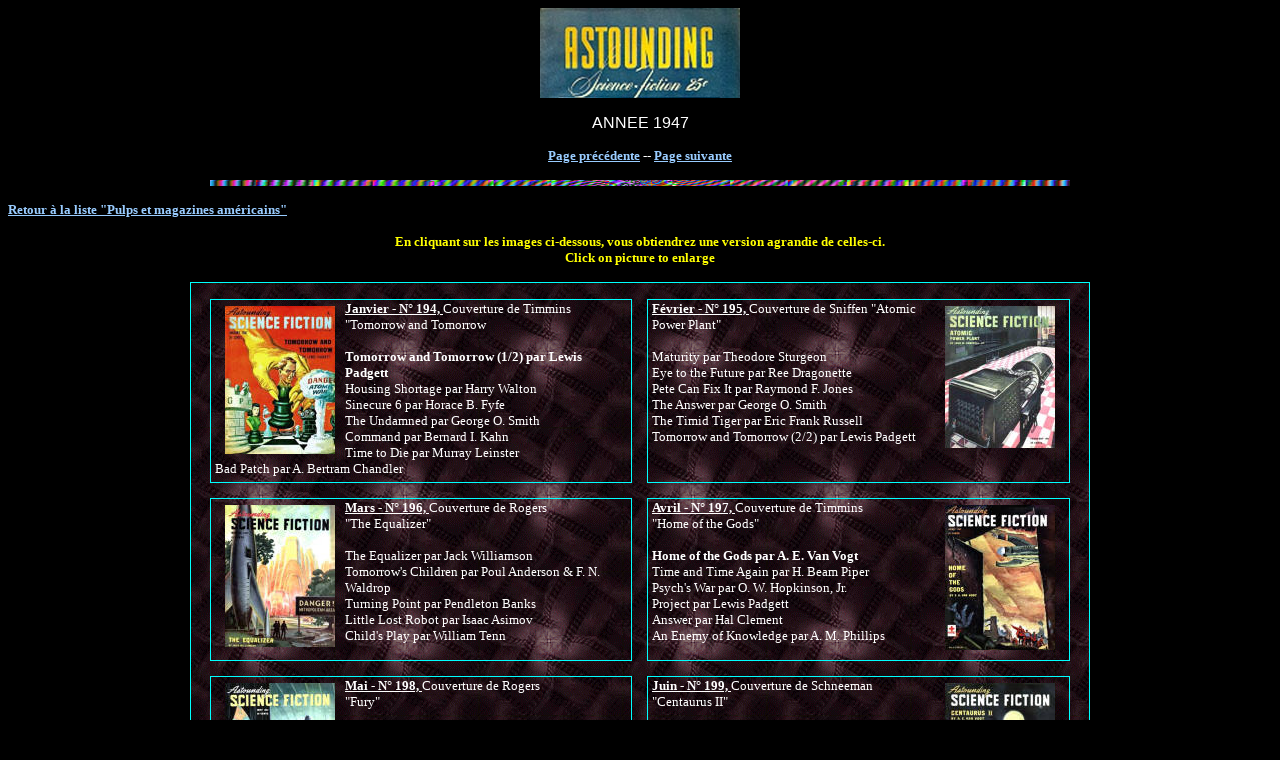

--- FILE ---
content_type: text/html
request_url: https://collectorshowcase.fr/astounding_1947.htm
body_size: 4292
content:
<html>

<head>
<style type="text/css">
<!-
a:link {color: red}
a:visited {color: yellow}
a:active {color: cyan}  
a:hover {color: cyan}

->

</style>

<meta name="GENERATOR" content="Microsoft FrontPage 6.0">
<meta name="keywords" content="astounding science fiction">
<meta name="ProgId" content="FrontPage.Editor.Document">

<title>ASTOUNDING 1947</title>
<meta name="Microsoft Theme" content="chlkbord 0100">
<meta name="Microsoft Border" content="none, default">
</head>

<body bgcolor="#000000" text="#FFFFFF" link="#99CCFF" vlink="#0066FF" alink="#FFFF99"><!--mstheme--><font face="Arial, Arial, Helvetica">

<p align="center"><img src="IMAGES2/AST.jpg" alt="AST.jpg (7301 octets)" width="200" height="90"></p>

<p align="center">ANNEE 1947</p>

<p align="center"><b><font size="2" face="Tahoma"><a href="astounding_1946.htm">Page pr�c�dente</a>
-- <a href="astounding_1948.htm">Page suivante</a></font></b></p>

<p align="center"><font face="Tahoma"><img src="IMAGES2/5-8.jpg" width="860" height="6" alt="5-8.jpg (8966 octets)"></font></p>

<p><a href="pulps__magazines_americains.htm"><strong><font face="Tahoma" size="2">Retour
� la liste &quot;Pulps et magazines am�ricains&quot;</font></strong></a></p>

<p align="center"><font color="#FFFF00" face="Tahoma" size="2"><strong>En 
cliquant sur les <span lang="fr">images</span> ci-dessous, vous obtiendrez
une version agrandie de celles-ci.<br>
Click on picture to enlarge</strong></font></p>

<div align="center">
  <center>
  <!--mstheme--></font><table border="0" cellspacing="15" width="900" background="IMAGES2/blkbck40.gif" style="border: 1px solid #00FFFF; padding-left: 4; padding-right: 4; padding-top: 1; padding-bottom: 1" height="1074">
    <tr>
      <td valign="top" width="450" style="border:1px solid #00FFFF; padding-left:4; padding-right:4; padding-top:1; padding-bottom:1" height="184"><!--mstheme--><font face="Arial, Arial, Helvetica">

<p><font color="#FFFFFF" size="2" face="Tahoma"><a href="images2/ast_4701.jpg">
<img border="0" src="images2/ast_4701_small.jpg" xthumbnail-orig-image="images2/ast_4701.jpg" align="left" hspace="10" vspace="5"></a><u><strong>Janvier
- N� 194, </strong></u> Couverture de Timmins &quot;Tomorrow and Tomorrow</font></p>

<p><font size="2" face="Tahoma" color="#FFFFFF"><strong>Tomorrow and Tomorrow (1/2) par Lewis Padgett</strong><br>
Housing Shortage par Harry Walton<br>
Sinecure 6 par Horace B. Fyfe<br>
The Undamned par George O. Smith<br>
Command par Bernard I. Kahn<br>
Time to Die par Murray Leinster<br>
Bad Patch par A. Bertram Chandler</font></p>

      <!--mstheme--></font></td>
    </center>
    <td valign="top" width="450" style="border:1px solid #00FFFF; padding-left:4; padding-right:4; padding-top:1; padding-bottom:1" height="184"><!--mstheme--><font face="Arial, Arial, Helvetica">

<p align="left"><font size="2" face="Tahoma" color="#FFFFFF"><u><strong>
<a href="images2/ast_4702.jpg">
<img border="0" src="images2/ast_4702_small.jpg" xthumbnail-orig-image="images2/ast_4702.jpg" align="right" hspace="10" vspace="5"></a>F�vrier
- N� 195, </strong></u> Couverture de Sniffen &quot;Atomic
Power Plant&quot;</font></p>

<p align="left"><font size="2" face="Tahoma" color="#FFFFFF">Maturity par Theodore Sturgeon<br>
Eye to the Future par Ree Dragonette<br>
Pete Can Fix It par Raymond F. Jones<br>
The Answer par George O. Smith<br>
The Timid Tiger par Eric Frank Russell<br>
Tomorrow and Tomorrow (2/2) par Lewis Padgett<br>
</font>
</p>

      <!--mstheme--></font></td>
  </tr>
  <center>
  <tr>
    <td valign="top" width="450" style="border:1px solid #00FFFF; padding-left:4; padding-right:4; padding-top:1; padding-bottom:1" height="163"><!--mstheme--><font face="Arial, Arial, Helvetica">

<p align="left"><font color="#FFFFFF" size="2" face="Tahoma">
<a href="images2/ast_4703.jpg">
<img border="0" src="images2/ast_4703_small.jpg" xthumbnail-orig-image="images2/ast_4703.jpg" hspace="10" align="left" vspace="5"></a><u><strong>Mars
- N� 196, </strong></u> Couverture de Rogers&nbsp;<br>
 &quot;The Equalizer&quot;</font></p>

<p align="left"><font size="2" face="Tahoma" color="#FFFFFF">The Equalizer par Jack Williamson<br>
Tomorrow's Children par Poul Anderson &amp; F. N. Waldrop<br>
Turning Point par Pendleton Banks<br>
Little Lost Robot par Isaac Asimov<br>
Child's Play par William Tenn
</font>
</p>

    <!--mstheme--></font></td>
  </center>
  <td valign="top" width="450" style="border:1px solid #00FFFF; padding-left:4; padding-right:4; padding-top:1; padding-bottom:1" height="163"><!--mstheme--><font face="Arial, Arial, Helvetica">

<p align="left"><font size="2" face="Tahoma" color="#FFFFFF"><u><strong>
<a href="images2/ast_4704.jpg">
<img border="0" src="images2/ast_4704_small.jpg" xthumbnail-orig-image="images2/ast_4704.jpg" align="right" hspace="10" vspace="5"></a>Avril
- N� 197, </strong></u> Couverture de Timmins&nbsp;<br>
 &quot;Home of
the Gods&quot;</font></p>

<p align="left"><font size="2" face="Tahoma" color="#FFFFFF"><strong>Home of the Gods par A. E. Van Vogt<br>
</strong>
Time and Time Again par H. Beam Piper<br>
Psych's War par O. W. Hopkinson, Jr.<br>
Project par Lewis Padgett<br>
Answer par Hal Clement<br>
An Enemy of Knowledge par A. M. Phillips
</font>
</p>

    <!--mstheme--></font></td>
  </tr>
  <center>
  <tr>
    <td valign="top" width="450" style="border:1px solid #00FFFF; padding-left:4; padding-right:4; padding-top:1; padding-bottom:1" height="163"><!--mstheme--><font face="Arial, Arial, Helvetica">

<p align="left"><font color="#FFFFFF" size="2" face="Tahoma">
<a href="images2/ast_4705.jpg">
<img border="0" src="images2/ast_4705_small.jpg" xthumbnail-orig-image="images2/ast_4705.jpg" align="left" hspace="10" vspace="5"></a><u><strong>Mai
- N� 198, </strong></u> Couverture de Rogers&nbsp;<br>
 &quot;Fury&quot;</font></p>

<p align="left"><font color="#FFFFFF" size="2" face="Tahoma"><a href="IMAGES2/RF_54.jpg">Fury (1/3) par Lawrence
O'Donnel</a>l<br>
Tiny and the Monster par Theodore Sturgeon<br>
Jesting Pilot par Lewis Padgett<br>
The Journey and the Goal par Chan Davis<br>
E For Effort par T. L. Sherred<br>
</font>
</p>

    <!--mstheme--></font></td>
  </center>
  <td valign="top" width="450" style="border:1px solid #00FFFF; padding-left:4; padding-right:4; padding-top:1; padding-bottom:1" height="163"><!--mstheme--><font face="Arial, Arial, Helvetica">

<p align="left"><font size="2" face="Tahoma" color="#FFFFFF"><u><strong>
<a href="images2/ast_4706.jpg">
<img border="0" src="images2/ast_4706_small.jpg" xthumbnail-orig-image="images2/ast_4706.jpg" align="right" hspace="10" vspace="5"></a>Juin
- N� 199, </strong></u> Couverture de Schneeman
&quot;Centaurus II&quot;</font></p>

<p align="left"><font size="2" face="Tahoma" color="#FFFFFF"><strong>Centaurus II par A. E. Van Vogt<br>
</strong>
Letter to Ellen par Chan Davis<br>
The Model Shop par Raymond F. Jones<br>
Errand Boy par William Tenn<br>
Fury (2/3) par Lawrence O'Donnel<br>
</font>
</p>

    <!--mstheme--></font></td>
  </tr>
  <center>
  <tr>
    <td valign="top" width="450" height="163" style="border:1px solid #00FFFF; padding-left:4; padding-right:4; padding-top:1; padding-bottom:1"><!--mstheme--><font face="Arial, Arial, Helvetica">

<p align="left"><font color="#FFFFFF" size="2" face="Tahoma">
<a href="images2/ast_4707.jpg">
<img border="0" src="images2/ast_4707_small.jpg" xthumbnail-orig-image="images2/ast_4707.jpg" align="left" hspace="10" vspace="5"></a><u><strong>Juillet
- N� 200, </strong></u> Couverture de Timmins &quot;With Folded Hands&quot;</font></p>

<p align="left"><font size="2" face="Tahoma" color="#FFFFFF"><strong>With Folded Hands.... par Jack Williamson</strong><br>
The Figure par Esward Grendon<br>
Logic par Poul Anderson<br>
Fury (3/3) par Lawrence O'Donnell<br>
</font>
</p>

    <!--mstheme--></font></td>
  </center>
  <td valign="top" width="450" height="163" style="border:1px solid #00FFFF; padding-left:4; padding-right:4; padding-top:1; padding-bottom:1"><!--mstheme--><font face="Arial, Arial, Helvetica">

<p align="left"><font size="2" face="Tahoma" color="#FFFFFF"><u><strong>
<a href="images2/ast_4708.jpg">
<img border="0" src="images2/ast_4708_small.jpg" xthumbnail-orig-image="images2/ast_4708.jpg" align="right" hspace="10" vspace="5"></a>Ao�t
- N� 201, </strong></u> Couverture de Rogers&nbsp;<br>
 &quot;The End is
not Yet&quot;</font></p>

<p align="left"><font size="2" face="Tahoma" color="#FFFFFF">The End is not Yet (1/3) par L. Ron Hubbard<br>
Rat Race par George O. Smith<br>
Insomnia, Inc. par Harry Walton<br>
The Person from Porlock par Raymond F. Jones<br>
Propagandist par Murray Leinster<br>
</font>
</p>

    <!--mstheme--></font></td>
  </tr>
  <center>
  <tr>
    <td valign="top" width="450" height="162" style="border:1px solid #00FFFF; padding-left:4; padding-right:4; padding-top:1; padding-bottom:1"><!--mstheme--><font face="Arial, Arial, Helvetica">

<p align="left"><font color="#FFFFFF" size="2" face="Tahoma">
<a href="images2/ast_4709.jpg">
<img border="0" src="images2/ast_4709_small.jpg" xthumbnail-orig-image="images2/ast_4709.jpg" align="left" hspace="10" vspace="5"></a><u><strong>Septembre
- N� 202, </strong></u> Couverture de Alejandro &quot;Illustration Symbolique<u><strong>&quot;</strong></u></font></p>

<p align="left"><font size="2" face="Tahoma" color="#FFFFFF">Meddler's Mooon par George O. Smith<br>
Conquest par O. W. Hopkinson, Jr.<br>
Hobbyist par Eric Frank Russell<br>
The Thing on Outer Shoal par P. Schuyler Miller<br>
<strong>
I'll Build Your Dream Castle par Jack Vance</strong><br>
The End is not Yet (2/3) par L. Ron Hubbard
</font>
</p>

    <!--mstheme--></font></td>
  </center>
  <td valign="top" width="450" height="162" style="border:1px solid #00FFFF; padding-left:4; padding-right:4; padding-top:1; padding-bottom:1"><!--mstheme--><font face="Arial, Arial, Helvetica">

<p align="left"><font size="2" face="Tahoma" color="#FFFFFF"><u><strong>
<a href="images2/ast_4710.jpg">
<img border="0" src="images2/ast_4710_small.jpg" xthumbnail-orig-image="images2/ast_4710.jpg" align="right" hspace="10" vspace="5"></a>Octobre
- N� 203, </strong></u> Couverture de Chesley Bonestell
&quot; Sun-Mercury in Transit&quot;</font></p>

<p align="left"><font size="2" face="Tahoma" color="#FFFFFF">Old Doc Methuselah par Ren� Lafayette<br>
Problem in Solid par George O. Smith<br>
Target par Peter Carter<br>
Collector's Item par Frank B. Long<br>
The End is not Yet (3/3) par L. Ron Hubbard<br>
</font>
</p>

    <!--mstheme--></font></td>
  </tr>
  <center>
  <tr>
    <td valign="top" width="450" height="149" style="border:1px solid #00FFFF; padding-left:4; padding-right:4; padding-top:1; padding-bottom:1"><!--mstheme--><font face="Arial, Arial, Helvetica">

<p align="left"><font color="#FFFFFF" size="2" face="Tahoma">
<a href="images2/ast_4711.jpg">
<img border="0" src="images2/ast_4711_small.jpg" xthumbnail-orig-image="images2/ast_4711.jpg" align="left" hspace="10" vspace="5"></a><u><strong>Novembre
- N� 204, </strong></u> Couverture de Rogers &quot;Children of the Lens&quot;</font></p>

<p align="left"><font size="2" face="Tahoma" color="#FFFFFF"><strong>Children of the Lens (1/4) par Edward E. Smith</strong><br>
The Expensive Slaves par Ren� Lafayette<br>
Thunder and Roses par Theodore Sturgeon<br>
Boomerang par Eric Tinde<br>
Margin for Error par Lewis Padgett
</font>
</p>

    <!--mstheme--></font></td>
  </center>
  <td valign="top" width="450" height="149" style="border:1px solid #00FFFF; padding-left:4; padding-right:4; padding-top:1; padding-bottom:1"><!--mstheme--><font face="Arial, Arial, Helvetica">

<p align="left"><font size="2" face="Tahoma" color="#FFFFFF"><u><strong>
<a href="images2/ast_4712.jpg">
<img border="0" src="images2/ast_4712_small.jpg" xthumbnail-orig-image="images2/ast_4712.jpg" align="right" hspace="10" vspace="5"></a>D�cembre
- N� 205, </strong></u> Couverture de Alejandro
&quot;Aesop&quot;</font></p>

<p align="left"><font size="2" face="Tahoma" color="#FFFFFF"><strong>Aesop par Clifford D. Simak<br>
</strong>
Age of Unreason par Alfred Coppel<br>
The Barbarian par A. E. Van Vogt<br>
The Dreamers par Michael Yamin<br>
Children of the Lens (2/4) par Edward E. Smith<br>
</font>
</p>

    <!--mstheme--></font></td>
  </tr>
  </table><!--mstheme--><font face="Arial, Arial, Helvetica">
</div>
<p align="center"><b><font size="2"><a href="astounding_1946.htm">Page pr�c�dente</a>
-- <a href="astounding_1948.htm">Page suivante</a></font></b></p>

<p align="center"><a href="index.htm"><strong><font face="Arial" size="2" color="#00FFFF">PAGE
D'ACCUEIL</font></strong></a></p>

<p align="center"><font face="Arial" size="2"><strong>ANNEE : <a href="astounding_1930.htm"> 1930</a> |
<a href="astounding_1931.htm">
1931</a> | <a href="astounding_1932.htm"> 1932</a> | <a href="astounding_1933.htm"> 1933</a> |
<a href="astounding_1934.htm">1934 </a> | <a href="astounding_1935.htm"> 1935</a> |
<a href="astounding_1936.htm">
1936</a> | <a href="astounding_1937.htm"> 1937</a> | <a href="astounding_1938.htm"> 1938</a> |
<a href="astounding_1939.htm">1939 </a> | <a href="astounding_1940.htm"> 1940</a>
 |<a href="astounding_1941.htm">1941</a> |<a href="astounding_1942.htm">1942</a> |<a href="astounding_1943.htm">1943</a> |<a href="astounding_1944.htm">1944</a> |<a href="astounding_1945.htm">1945</a>
|<a href="astounding_1946.htm">1946</a>  |1947  |<a href="astounding_1948.htm">1948</a> 
|<a href="astounding_1949.htm">1949</a>  |<a href="astounding_1950.htm">1950</a> 
|<a href="astounding_1951.htm">1951</a>  |<a href="astounding_1952.htm">1952</a> 
|<a href="astounding_1953.htm">1953</a>  |<a href="astounding_1954.htm">1954</a> 
|<a href="astounding_1955.htm">1955</a>
 |<a href="astounding_1956.htm">1956</a>  |<a href="astounding_1957.htm">1957</a> 
|<a href="astounding_1958.htm">1958</a> |<a href="astounding_1959.htm">1959</a>
| <a href="astounding_1960.htm">1960</a> </strong></font><font face="Arial" size="2"><strong>
| </strong></font><font face="Arial" size="2"><strong>
<a href="astounding_1961.htm"> 1961</a>
| <a href="astounding_1962.htm">1962</a> </strong></font><font face="Arial" size="2"><strong>
| </strong></font><font face="Arial" size="2"><strong><a href="astounding_1963.htm"> 1963</a>
| <a href="astounding_1964.htm"> 1964</a>
| <a href="astounding_1965.htm"> 1965</a>
| <a href="astounding_1966.htm">1966</a> 
| <a href="astounding_1967.htm">1967</a> 
| <a href="astounding_1968.htm">1968</a> 
| <a href="astounding_1969.htm">1969</a> |<span lang="fr">
<a href="astounding_1970.htm">1970</a> </span>|<span lang="fr">
<a href="astounding_1971.htm">1971</a> </span>|<span lang="fr">
<a href="astounding_1972.htm">1972</a> </span>|<span lang="fr">
<a href="astounding_1973.htm">1973</a> </span>|<span lang="fr">
<a href="astounding_1974.htm">1974</a> </span>|<span lang="fr">
<a href="astounding_1975.htm">1975</a></span></strong></font></p>

<!--msthemeseparator--><p align="center"><img src="_themes/chlkbord/charulec.gif" width="600" height="10" alt="horizontal rule"></p>
<P align=center><font face="Arial" size="2"><strong>[<a href="intro.htm">introduction</a>] <a href="livres.htm">[livres en langue fran�aise</a>] [<a href="magazine1.htm">magazines fran�ais de SF</a>] [<a href="livresde.htm">paperback &amp; livres reli�s am�ricains]</a> [<a href="pulps__magazines_americains.htm">pulps et</a>
<a href="pulps__magazines_americains.htm"> magazines am�ricains</a>] [<a href="ouvrages.htm">ouvrages de r�f�rence</a>]
[<a href="urania_page_1.htm">i romanzi di urania</a>] [<a href="liens.htm">liens</a>] [<a href="mises_a_jour.htm">mises
� jour</a>]</strong></font></P>

<!--mstheme--></font></body>
</html>